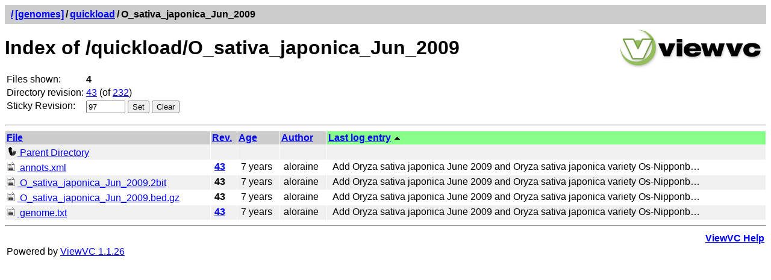

--- FILE ---
content_type: text/html; charset=UTF-8
request_url: https://svn.bioviz.org/viewvc/genomes/quickload/O_sativa_japonica_Jun_2009/?sortby=log&pathrev=97
body_size: 6585
content:




<!DOCTYPE html PUBLIC "-//W3C//DTD XHTML 1.0 Strict//EN"
"http://www.w3.org/TR/xhtml1/DTD/xhtml1-strict.dtd">
<html xmlns="http://www.w3.org/1999/xhtml" xml:lang="en" lang="en">
<!-- ViewVC :: http://www.viewvc.org/ -->
<head>
<title>[genomes] Index of /quickload/O_sativa_japonica_Jun_2009</title>
<meta name="generator" content="ViewVC 1.1.26" />
<link rel="shortcut icon" href="/viewvc/*docroot*/images/favicon.ico" />
<link rel="stylesheet" href="/viewvc/*docroot*/styles.css" type="text/css" />

</head>
<body>
<div class="vc_navheader">
<table><tr>
<td><strong><a href="/viewvc?sortby=log"><span class="pathdiv">/</span></a><a href="/viewvc/genomes/?sortby=log&amp;pathrev=97">[genomes]</a><span class="pathdiv">/</span><a href="/viewvc/genomes/quickload/?sortby=log&amp;pathrev=97">quickload</a><span class="pathdiv">/</span>O_sativa_japonica_Jun_2009</strong></td>
<td style="text-align: right;"></td>
</tr></table>
</div>
<div style="float: right; padding: 5px;"><a href="http://www.viewvc.org/" title="ViewVC Home"><img src="/viewvc/*docroot*/images/viewvc-logo.png" alt="ViewVC logotype" width="240" height="70" /></a></div>
<h1>Index of /quickload/O_sativa_japonica_Jun_2009</h1>


<table class="auto">
<tr><td>Files shown:</td><td><strong>4</strong>


</td></tr>

<tr>
<td>Directory revision:</td>
<td><a href="/viewvc/genomes?view=revision&amp;sortby=log&amp;revision=43" title="Revision 43">43</a> (of <a href="/viewvc/genomes?sortby=log&amp;view=revision" title="Revision 232">232</a>)</td>
</tr>

<tr>
<td>Sticky Revision:</td>
<td><form method="get" action="/viewvc/genomes" style="display: inline">
<div style="display: inline">
<input type="hidden" name="orig_pathrev" value="97"/><input type="hidden" name="orig_pathtype" value="DIR"/><input type="hidden" name="orig_view" value="dir"/><input type="hidden" name="orig_path" value="quickload/O_sativa_japonica_Jun_2009"/><input type="hidden" name="sortby" value="log"/><input type="hidden" name="view" value="redirect_pathrev"/>

<input type="text" name="pathrev" value="97" size="6"/>

<input type="submit" value="Set" />
</div>
</form>

<form method="get" action="/viewvc/genomes/quickload/O_sativa_japonica_Jun_2009/" style="display: inline">
<div style="display: inline">
<input type="hidden" name="sortby" value="log"/>

<input type="submit" value="Clear" />

</div>
</form>

</td>
</tr>


</table>


<p><a name="dirlist"></a></p>
<hr />

<table cellspacing="1" cellpadding="2">
<thead>
<tr>
<th class="vc_header" colspan="2">
<a href="/viewvc/genomes/quickload/O_sativa_japonica_Jun_2009/?sortby=file&amp;pathrev=97#dirlist">File</a>

</th>
<th class="vc_header">
<a href="/viewvc/genomes/quickload/O_sativa_japonica_Jun_2009/?sortby=rev&amp;pathrev=97#dirlist">Rev.</a>

</th>
<th class="vc_header">
<a href="/viewvc/genomes/quickload/O_sativa_japonica_Jun_2009/?sortby=date&amp;pathrev=97#dirlist">Age</a>

</th>
<th class="vc_header">
<a href="/viewvc/genomes/quickload/O_sativa_japonica_Jun_2009/?sortby=author&amp;pathrev=97#dirlist">Author</a>

</th>

<th class="vc_header_sort">
<a href="/viewvc/genomes/quickload/O_sativa_japonica_Jun_2009/?sortby=log&amp;sortdir=down&amp;pathrev=97#dirlist">Last log entry</a>

<img class="vc_sortarrow" alt=""
width="13" height="13"
src="/viewvc/*docroot*/images/up.png" />

</th>

</tr>
</thead>
<tbody>

<tr class="vc_row_odd">
<td colspan="2">
<a href="/viewvc/genomes/quickload/?sortby=log&amp;pathrev=97">
<img src="/viewvc/*docroot*/images/back_small.png" alt="" class="vc_icon"
/>&nbsp;Parent&nbsp;Directory</a>
</td>
<td>&nbsp;</td>
<td>&nbsp;</td>
<td>&nbsp;</td>

<td>&nbsp;</td>

</tr>


<tr class="vc_row_even">
<td colspan="2">

<a name="annots.xml" href="/viewvc/genomes/quickload/O_sativa_japonica_Jun_2009/annots.xml?view=log&amp;sortby=log&amp;pathrev=97" title="View file revision log">

<img src="/viewvc/*docroot*/images/text.png" alt="" class="vc_icon" />
annots.xml</a>

</td>




<td style="white-space: nowrap;">&nbsp;<a href="/viewvc/genomes/quickload/O_sativa_japonica_Jun_2009/annots.xml?revision=43&amp;view=markup&amp;sortby=log&amp;pathrev=97" title="View file contents"><strong>43</strong></a>

</td>

<td>&nbsp;7 years</td>
<td>&nbsp;aloraine</td>

<td>&nbsp;


Add Oryza sativa japonica June 2009 and Oryza sativa japonica variety Os-Nipponb&hellip;


</td>


</tr>

<tr class="vc_row_odd">
<td colspan="2">

<a name="O_sativa_japonica_Jun_2009.2bit" href="/viewvc/genomes/quickload/O_sativa_japonica_Jun_2009/O_sativa_japonica_Jun_2009.2bit?view=log&amp;sortby=log&amp;pathrev=97" title="View file revision log">

<img src="/viewvc/*docroot*/images/text.png" alt="" class="vc_icon" />
O_sativa_japonica_Jun_2009.2bit</a>

</td>




<td style="white-space: nowrap;">&nbsp;<strong>43</strong>

</td>

<td>&nbsp;7 years</td>
<td>&nbsp;aloraine</td>

<td>&nbsp;


Add Oryza sativa japonica June 2009 and Oryza sativa japonica variety Os-Nipponb&hellip;


</td>


</tr>

<tr class="vc_row_even">
<td colspan="2">

<a name="O_sativa_japonica_Jun_2009.bed.gz" href="/viewvc/genomes/quickload/O_sativa_japonica_Jun_2009/O_sativa_japonica_Jun_2009.bed.gz?view=log&amp;sortby=log&amp;pathrev=97" title="View file revision log">

<img src="/viewvc/*docroot*/images/text.png" alt="" class="vc_icon" />
O_sativa_japonica_Jun_2009.bed.gz</a>

</td>




<td style="white-space: nowrap;">&nbsp;<strong>43</strong>

</td>

<td>&nbsp;7 years</td>
<td>&nbsp;aloraine</td>

<td>&nbsp;


Add Oryza sativa japonica June 2009 and Oryza sativa japonica variety Os-Nipponb&hellip;


</td>


</tr>

<tr class="vc_row_odd">
<td colspan="2">

<a name="genome.txt" href="/viewvc/genomes/quickload/O_sativa_japonica_Jun_2009/genome.txt?view=log&amp;sortby=log&amp;pathrev=97" title="View file revision log">

<img src="/viewvc/*docroot*/images/text.png" alt="" class="vc_icon" />
genome.txt</a>

</td>




<td style="white-space: nowrap;">&nbsp;<a href="/viewvc/genomes/quickload/O_sativa_japonica_Jun_2009/genome.txt?revision=43&amp;view=markup&amp;sortby=log&amp;pathrev=97" title="View file contents"><strong>43</strong></a>

</td>

<td>&nbsp;7 years</td>
<td>&nbsp;aloraine</td>

<td>&nbsp;


Add Oryza sativa japonica June 2009 and Oryza sativa japonica variety Os-Nipponb&hellip;


</td>


</tr>

</tbody>
</table>





<hr />
<table>
<tr>
<td>&nbsp;</td>
<td style="text-align: right;"><strong><a href="/viewvc/*docroot*/help_dirview.html">ViewVC Help</a></strong></td>
</tr>
<tr>
<td>Powered by <a href="http://viewvc.tigris.org/">ViewVC 1.1.26</a></td>
<td style="text-align: right;">&nbsp;</td>
</tr>
</table>
</body>
</html>


